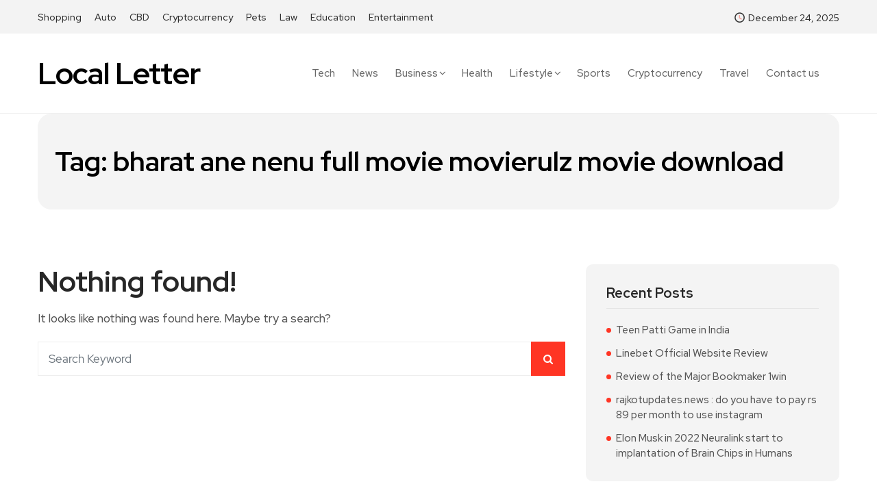

--- FILE ---
content_type: application/x-javascript
request_url: https://localletter.in/wp-content/themes/evior/assets/js/scripts.js?ver=1.0
body_size: 469
content:
(function($) {
    "use strict";

		jQuery(document).ready(function ($) {
			
			function rtl_slick(){
				if ($('body').hasClass("rtl")) {
				   return true;
				} else {
				   return false;
			}}
			

		/* ----------------------------------------------------------- */
		/*  Slider
		/* ----------------------------------------------------------- */
		
		$('.related-slidelistt').slick({
			
			infinite: true,
			fade: false,
			dots: false,
			arrows: false,
			autoplay: false,
			slidesToShow: 4,
			slidesToScroll: 4,
			rtl: rtl_slick(),

			prevArrow: '<div class="slide-arrow-left"><i class="fas fa-long-arrow-alt-left"></i></div>',
			nextArrow: '<div class="slide-arrow-right"><i class="fas fa-long-arrow-alt-right"></i></div>',
			
			responsive: [
				{
				  breakpoint: 1500,
				  settings: {
					slidesToShow: 4,
					slidesToScroll: 4,
				  }
				},
				
				{
				  breakpoint: 1024,
				  settings: {
					slidesToShow: 3,
					slidesToScroll: 3,
				  }
				},
				
				{
				  breakpoint: 600,
				  settings: {
					slidesToShow: 2,
					slidesToScroll: 2
				  }
				},
				{
				  breakpoint: 480,
				  settings: {
					slidesToShow: 1,
					slidesToScroll: 1
				  }
				}

		]
						

			 });

		});

	
		/* ----------------------------------------------------------- */
		/*  Back to top
		/* ----------------------------------------------------------- */

		$(window).scroll(function () {
			if ($(this).scrollTop() > 300) {
				 $('.backto').fadeIn();
			} else {
				 $('.backto').fadeOut();
			}
		});

		// scroll body to 0px on click
		$('.backto').on('click', function () {
			 $('.backto').tooltip('hide');
			 $('body,html').animate({
				  scrollTop: 0
			 }, 800);
			 return false;
		});
		
		$('.backto').tooltip('hide');
	
	
		jQuery('.mainmenu ul.menu').slicknav({
            allowParentLinks: true,
			prependTo: '.evior-responsive-menu',
			closedSymbol: "&#8594",
			openedSymbol: "&#8595",
        });
		
		
		jQuery(window).load(function() {
			jQuery("#preloader").fadeOut();
		});
	
	
		/* ----------------------------------------------------------- */
		  /*  Video popup
		/* ----------------------------------------------------------- */

		  if ($('.video-play-btn').length > 0) {
		   $('.video-play-btn').magnificPopup({
			   type: 'iframe',
			   mainClass: 'mfp-with-zoom',
			   zoom: {
				   enabled: true, // By default it's false, so don't forget to enable it

				   duration: 300, // duration of the effect, in milliseconds
				   easing: 'ease-in-out', // CSS transition easing function

				   opener: function (openerElement) {
					   return openerElement.is('img') ? openerElement : openerElement.find('img');
				   }
			   }
		   });
		}


		if ($('.evior_video_post_Button').length > 0) {
		   $('.evior_video_post_Button').magnificPopup({
			   type: 'iframe',
			   mainClass: 'mfp-with-zoom',
			   zoom: {
				   enabled: true, // By default it's false, so don't forget to enable it

				   duration: 300, // duration of the effect, in milliseconds
				   easing: 'ease-in-out', // CSS transition easing function

				   opener: function (openerElement) {
					   return openerElement.is('img') ? openerElement : openerElement.find('img');
				   }
			   }
		   });
		}
	
	
	    /* ----------------------------------------------------------- */
		  /*  Search popup
		/* ----------------------------------------------------------- */
	
		$('.header_search_wrap .search_main > i').click(function () {
			$(".header_search_wrap .search_main > i").hide();
			$(".header_search_wrap .search_main span").show();
			$('.search_form_main').addClass('active-search');
			$('.search_form_main .search-field').focus();
		});
		$('.header_search_wrap .search_main span').click(function () {
			$(".header_search_wrap .search_main > i").show();
			$(".header_search_wrap .search_main span",).hide();
			$('.search_form_main').removeClass('active-search');
			$('.search_form_main .search-field').focus();
		});
		
		
	
	
})(jQuery);